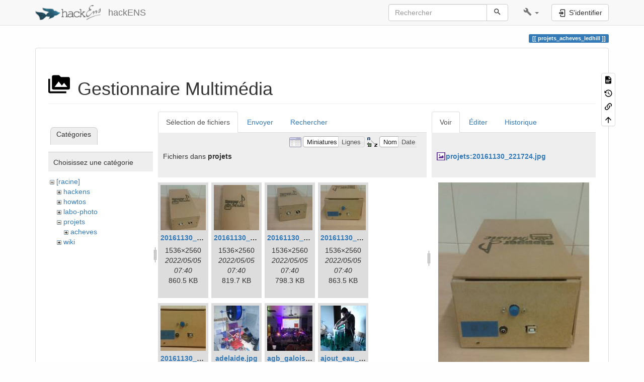

--- FILE ---
content_type: text/html; charset=utf-8
request_url: https://hackens.org/projets/acheves/ledhill?image=projets%3A20161130_221724.jpg&ns=projets&tab_details=view&do=media&tab_files=files
body_size: 8960
content:
<!DOCTYPE html>
<html xmlns="http://www.w3.org/1999/xhtml" lang="fr" dir="ltr" class="no-js">
<head>
    <meta charset="UTF-8" />
    <title>projets_acheves_ledhill [hackENS]</title>
    <script>(function(H){H.className=H.className.replace(/\bno-js\b/,'js')})(document.documentElement)</script>
    <meta name="viewport" content="width=device-width,initial-scale=1" />
    <link rel="shortcut icon" href="/_media/wiki:favicon.ico" />
<link rel="apple-touch-icon" href="/lib/tpl/bootstrap3/images/apple-touch-icon.png" />
<meta name="generator" content="DokuWiki"/>
<meta name="robots" content="noindex,nofollow"/>
<link rel="search" type="application/opensearchdescription+xml" href="/lib/exe/opensearch.php" title="hackENS"/>
<link rel="start" href="/"/>
<link rel="contents" href="/projets_acheves_ledhill?do=index" title="Plan du site"/>
<link rel="manifest" href="/lib/exe/manifest.php" crossorigin="use-credentials"/>
<link rel="alternate" type="application/rss+xml" title="Derniers changements" href="/feed.php"/>
<link rel="alternate" type="application/rss+xml" title="Catégorie courante" href="/feed.php?mode=list&amp;ns="/>
<link rel="alternate" type="text/html" title="HTML brut" href="/_export/xhtml/projets_acheves_ledhill"/>
<link rel="alternate" type="text/plain" title="Wiki balise" href="/_export/raw/projets_acheves_ledhill"/>
<link rel="stylesheet" href="/lib/exe/css.php?t=bootstrap3&amp;tseed=bc795893ae00d4bf73672ef29ae415ba"/>
<script >var NS='';var JSINFO = {"bootstrap3":{"mode":"media","toc":[],"config":{"collapsibleSections":0,"fixedTopNavbar":1,"showSemanticPopup":0,"sidebarOnNavbar":0,"tagsOnTop":1,"tocAffix":1,"tocCollapseOnScroll":1,"tocCollapsed":0,"tocLayout":"default","useAnchorJS":1,"useAlternativeToolbarIcons":1,"disableSearchSuggest":0}},"id":"projets_acheves_ledhill","namespace":"","ACT":"media","useHeadingNavigation":0,"useHeadingContent":0};(function(H){H.className=H.className.replace(/\bno-js\b/,'js')})(document.documentElement);</script>
<script src="/lib/exe/jquery.php?tseed=8faf3dc90234d51a499f4f428a0eae43" defer="defer"></script>
<script src="/lib/exe/js.php?t=bootstrap3&amp;tseed=bc795893ae00d4bf73672ef29ae415ba" defer="defer"></script>
<style type="text/css">@media screen { body { margin-top: 65px; }  #dw__toc.affix { top: 55px; position: fixed !important; }  #dw__toc .nav .nav .nav { display: none; } }</style>
    <!--[if lt IE 9]>
    <script type="text/javascript" src="https://oss.maxcdn.com/html5shiv/3.7.2/html5shiv.min.js"></script>
    <script type="text/javascript" src="https://oss.maxcdn.com/respond/1.4.2/respond.min.js"></script>
    <![endif]-->
</head>
<body class="default dokuwiki mode_media tpl_bootstrap3  notFound dw-page-on-panel" data-page-id="projets_acheves_ledhill"><div class="dokuwiki">
    <header id="dokuwiki__header" class="dw-container dokuwiki container">
    <!-- navbar -->
<nav id="dw__navbar" class="navbar navbar-fixed-top navbar-default" role="navigation">

    <div class="dw-container container">

        <div class="navbar-header">

            <button class="navbar-toggle" type="button" data-toggle="collapse" data-target=".navbar-collapse">
                <span class="icon-bar"></span>
                <span class="icon-bar"></span>
                <span class="icon-bar"></span>
            </button>

            <a class="navbar-brand d-flex align-items-center" href="/accueil" accesskey="h" title="hackENS"><img id="dw__logo" class="pull-left h-100 mr-4" alt="hackENS" src="/_media/wiki:logo.png" /><div class="pull-right"><div id="dw__title">hackENS</div></div></a>
        </div>

        <div class="collapse navbar-collapse">

            
            
            <div class="navbar-right" id="dw__navbar_items">

                <!-- navbar-searchform -->
<form action="/projets_acheves_ledhill" accept-charset="utf-8" class="navbar-form navbar-left search" id="dw__search" method="get" role="search">
    <div class="input-group">
        <input id="qsearch" autocomplete="off" type="search" placeholder="Rechercher" value="" accesskey="f" name="q" class="form-control" title="[F]" />
        <div class="input-group-btn">
            <button  class="btn btn-default" type="submit" title="Rechercher">
                <span class="iconify"  data-icon="mdi:magnify"></span>            </button>
        </div>

    </div>
    <input type="hidden" name="do" value="search" />
</form>
<!-- /navbar-searchform -->
<!-- tools-menu -->
<ul class="nav navbar-nav dw-action-icon" id="dw__tools">

    
    <li class="dropdown">

        <a href="" class="dropdown-toggle" data-target="#" data-toggle="dropdown" title="" role="button" aria-haspopup="true" aria-expanded="false">
            <span class="iconify"  data-icon="mdi:wrench"></span> <span class="hidden-lg hidden-md hidden-sm">Outils</span> <span class="caret"></span>
        </a>

        <ul class="dropdown-menu tools" role="menu">
            
            <li class="dropdown-header">
                <span class="iconify"  data-icon="mdi:account"></span> Outils pour utilisateurs            </li>

            <li class="action"><a href="/projets_acheves_ledhill?do=login&amp;sectok=" title="S&#039;identifier" rel="nofollow" class="menuitem login"><svg xmlns="http://www.w3.org/2000/svg" width="24" height="24" viewBox="0 0 24 24"><path d="M10 17.25V14H3v-4h7V6.75L15.25 12 10 17.25M8 2h9a2 2 0 0 1 2 2v16a2 2 0 0 1-2 2H8a2 2 0 0 1-2-2v-4h2v4h9V4H8v4H6V4a2 2 0 0 1 2-2z"/></svg><span>S&#039;identifier</span></a></li>
                        <li class="divider" role="separator"></li>
            
        
            <li class="dropdown-header">
                <span class="iconify"  data-icon="mdi:toolbox"></span> Outils du site            </li>

            <li class="action"><a href="/projets_acheves_ledhill?do=recent" title="Derniers changements [r]" rel="nofollow" accesskey="r" class="menuitem recent"><svg xmlns="http://www.w3.org/2000/svg" width="24" height="24" viewBox="0 0 24 24"><path d="M15 13h1.5v2.82l2.44 1.41-.75 1.3L15 16.69V13m4-5H5v11h4.67c-.43-.91-.67-1.93-.67-3a7 7 0 0 1 7-7c1.07 0 2.09.24 3 .67V8M5 21a2 2 0 0 1-2-2V5c0-1.11.89-2 2-2h1V1h2v2h8V1h2v2h1a2 2 0 0 1 2 2v6.1c1.24 1.26 2 2.99 2 4.9a7 7 0 0 1-7 7c-1.91 0-3.64-.76-4.9-2H5m11-9.85A4.85 4.85 0 0 0 11.15 16c0 2.68 2.17 4.85 4.85 4.85A4.85 4.85 0 0 0 20.85 16c0-2.68-2.17-4.85-4.85-4.85z"/></svg><span>Derniers changements</span></a></li><li class="action active"><a href="/projets_acheves_ledhill?do=media&amp;ns=0" title="Gestionnaire Multimédia" rel="nofollow" class="menuitem media"><svg xmlns="http://www.w3.org/2000/svg" width="24" height="24" viewBox="0 0 24 24"><path d="M7 15l4.5-6 3.5 4.5 2.5-3L21 15m1-11h-8l-2-2H6a2 2 0 0 0-2 2v12a2 2 0 0 0 2 2h16a2 2 0 0 0 2-2V6a2 2 0 0 0-2-2M2 6H0v14a2 2 0 0 0 2 2h18v-2H2V6z"/></svg><span>Gestionnaire Multimédia</span></a></li><li class="action"><a href="/projets_acheves_ledhill?do=index" title="Plan du site [x]" rel="nofollow" accesskey="x" class="menuitem index"><svg xmlns="http://www.w3.org/2000/svg" width="24" height="24" viewBox="0 0 24 24"><path d="M3 3h6v4H3V3m12 7h6v4h-6v-4m0 7h6v4h-6v-4m-2-4H7v5h6v2H5V9h2v2h6v2z"/></svg><span>Plan du site</span></a></li>
                        <li class="divider" role="separator"></li>
            
        
            <li class="dropdown-header">
                <span class="iconify"  data-icon="mdi:file-document-outline"></span> Outils de la page            </li>

            <li class="action"><a href="/projets_acheves_ledhill?do=" title="Afficher la page [v]" rel="nofollow" accesskey="v" class="menuitem show"><svg xmlns="http://www.w3.org/2000/svg" width="24" height="24" viewBox="0 0 24 24"><path d="M13 9h5.5L13 3.5V9M6 2h8l6 6v12a2 2 0 0 1-2 2H6a2 2 0 0 1-2-2V4c0-1.11.89-2 2-2m9 16v-2H6v2h9m3-4v-2H6v2h12z"/></svg><span>Afficher la page</span></a></li><li class="action"><a href="/projets_acheves_ledhill?do=revisions" title="Anciennes révisions [o]" rel="nofollow" accesskey="o" class="menuitem revs"><svg xmlns="http://www.w3.org/2000/svg" width="24" height="24" viewBox="0 0 24 24"><path d="M11 7v5.11l4.71 2.79.79-1.28-4-2.37V7m0-5C8.97 2 5.91 3.92 4.27 6.77L2 4.5V11h6.5L5.75 8.25C6.96 5.73 9.5 4 12.5 4a7.5 7.5 0 0 1 7.5 7.5 7.5 7.5 0 0 1-7.5 7.5c-3.27 0-6.03-2.09-7.06-5h-2.1c1.1 4.03 4.77 7 9.16 7 5.24 0 9.5-4.25 9.5-9.5A9.5 9.5 0 0 0 12.5 2z"/></svg><span>Anciennes révisions</span></a></li><li class="action"><a href="/projets_acheves_ledhill?do=backlink" title="Liens de retour" rel="nofollow" class="menuitem backlink"><svg xmlns="http://www.w3.org/2000/svg" width="24" height="24" viewBox="0 0 24 24"><path d="M10.59 13.41c.41.39.41 1.03 0 1.42-.39.39-1.03.39-1.42 0a5.003 5.003 0 0 1 0-7.07l3.54-3.54a5.003 5.003 0 0 1 7.07 0 5.003 5.003 0 0 1 0 7.07l-1.49 1.49c.01-.82-.12-1.64-.4-2.42l.47-.48a2.982 2.982 0 0 0 0-4.24 2.982 2.982 0 0 0-4.24 0l-3.53 3.53a2.982 2.982 0 0 0 0 4.24m2.82-4.24c.39-.39 1.03-.39 1.42 0a5.003 5.003 0 0 1 0 7.07l-3.54 3.54a5.003 5.003 0 0 1-7.07 0 5.003 5.003 0 0 1 0-7.07l1.49-1.49c-.01.82.12 1.64.4 2.43l-.47.47a2.982 2.982 0 0 0 0 4.24 2.982 2.982 0 0 0 4.24 0l3.53-3.53a2.982 2.982 0 0 0 0-4.24.973.973 0 0 1 0-1.42z"/></svg><span>Liens de retour</span></a></li><li class="action"><a href="#dokuwiki__top" title="Haut de page [t]" rel="nofollow" accesskey="t" class="menuitem top"><svg xmlns="http://www.w3.org/2000/svg" width="24" height="24" viewBox="0 0 24 24"><path d="M13 20h-2V8l-5.5 5.5-1.42-1.42L12 4.16l7.92 7.92-1.42 1.42L13 8v12z"/></svg><span>Haut de page</span></a></li>
            
                </ul>
    </li>

    
</ul>
<!-- /tools-menu -->

                <ul class="nav navbar-nav">

                    
                                        <li>
                        <span class="dw__actions dw-action-icon">
                        <a href="/projets_acheves_ledhill?do=login&amp;sectok=" title="S&#039;identifier" rel="nofollow" class="menuitem login btn btn-default navbar-btn"><svg xmlns="http://www.w3.org/2000/svg" width="24" height="24" viewBox="0 0 24 24"><path d="M10 17.25V14H3v-4h7V6.75L15.25 12 10 17.25M8 2h9a2 2 0 0 1 2 2v16a2 2 0 0 1-2 2H8a2 2 0 0 1-2-2v-4h2v4h9V4H8v4H6V4a2 2 0 0 1 2-2z"/></svg><span class=""> S&#039;identifier</span></a>                        </span>
                    </li>
                    
                </ul>

                
                
            </div>

        </div>
    </div>
</nav>
<!-- navbar -->
    </header>

    <a name="dokuwiki__top" id="dokuwiki__top"></a>

    <main role="main" class="dw-container pb-5 dokuwiki container">

        <div id="dokuwiki__pageheader">

            
            
            <p class="text-right">
                <span class="pageId ml-1 label label-primary">projets_acheves_ledhill</span>            </p>

            <div id="dw__msgarea" class="small">
                            </div>

        </div>

        <div class="row">

            
            <article id="dokuwiki__content" class="col-sm-12 col-md-12 " itemscope itemtype="http://schema.org/Article" itemref="dw__license">

                
<!-- page-tools -->
<nav id="dw__pagetools" class="hidden-print">
    <div class="tools panel panel-default">
        <ul class="nav nav-stacked nav-pills text-muted">
            <li class="action"><a href="/projets_acheves_ledhill?do=" title="Afficher la page [v]" rel="nofollow" accesskey="v" class="menuitem show"><svg xmlns="http://www.w3.org/2000/svg" width="24" height="24" viewBox="0 0 24 24"><path d="M13 9h5.5L13 3.5V9M6 2h8l6 6v12a2 2 0 0 1-2 2H6a2 2 0 0 1-2-2V4c0-1.11.89-2 2-2m9 16v-2H6v2h9m3-4v-2H6v2h12z"/></svg><span>Afficher la page</span></a></li><li class="action"><a href="/projets_acheves_ledhill?do=revisions" title="Anciennes révisions [o]" rel="nofollow" accesskey="o" class="menuitem revs"><svg xmlns="http://www.w3.org/2000/svg" width="24" height="24" viewBox="0 0 24 24"><path d="M11 7v5.11l4.71 2.79.79-1.28-4-2.37V7m0-5C8.97 2 5.91 3.92 4.27 6.77L2 4.5V11h6.5L5.75 8.25C6.96 5.73 9.5 4 12.5 4a7.5 7.5 0 0 1 7.5 7.5 7.5 7.5 0 0 1-7.5 7.5c-3.27 0-6.03-2.09-7.06-5h-2.1c1.1 4.03 4.77 7 9.16 7 5.24 0 9.5-4.25 9.5-9.5A9.5 9.5 0 0 0 12.5 2z"/></svg><span>Anciennes révisions</span></a></li><li class="action"><a href="/projets_acheves_ledhill?do=backlink" title="Liens de retour" rel="nofollow" class="menuitem backlink"><svg xmlns="http://www.w3.org/2000/svg" width="24" height="24" viewBox="0 0 24 24"><path d="M10.59 13.41c.41.39.41 1.03 0 1.42-.39.39-1.03.39-1.42 0a5.003 5.003 0 0 1 0-7.07l3.54-3.54a5.003 5.003 0 0 1 7.07 0 5.003 5.003 0 0 1 0 7.07l-1.49 1.49c.01-.82-.12-1.64-.4-2.42l.47-.48a2.982 2.982 0 0 0 0-4.24 2.982 2.982 0 0 0-4.24 0l-3.53 3.53a2.982 2.982 0 0 0 0 4.24m2.82-4.24c.39-.39 1.03-.39 1.42 0a5.003 5.003 0 0 1 0 7.07l-3.54 3.54a5.003 5.003 0 0 1-7.07 0 5.003 5.003 0 0 1 0-7.07l1.49-1.49c-.01.82.12 1.64.4 2.43l-.47.47a2.982 2.982 0 0 0 0 4.24 2.982 2.982 0 0 0 4.24 0l3.53-3.53a2.982 2.982 0 0 0 0-4.24.973.973 0 0 1 0-1.42z"/></svg><span>Liens de retour</span></a></li><li class="action"><a href="#dokuwiki__top" title="Haut de page [t]" rel="nofollow" accesskey="t" class="menuitem top"><svg xmlns="http://www.w3.org/2000/svg" width="24" height="24" viewBox="0 0 24 24"><path d="M13 20h-2V8l-5.5 5.5-1.42-1.42L12 4.16l7.92 7.92-1.42 1.42L13 8v12z"/></svg><span>Haut de page</span></a></li>        </ul>
    </div>
</nav>
<!-- /page-tools -->

                <div class="panel panel-default px-3 py-2" itemprop="articleBody">
                    <div class="page panel-body">

                        
<div class="dw-content-page "><!-- content --><div class="dw-content"><div id="mediamanager__page">
<h1 class="page-header pb-3 mb-4 mt-5"><svg viewBox="0 0 24 24" xmlns="http://www.w3.org/2000/svg" width="1em" height="1em" role="presentation" class="iconify mr-2"><path d="M7 15l4.5-6 3.5 4.5 2.5-3L21 15m1-11h-8l-2-2H6a2 2 0 0 0-2 2v12a2 2 0 0 0 2 2h16a2 2 0 0 0 2-2V6a2 2 0 0 0-2-2M2 6H0v14a2 2 0 0 0 2 2h18v-2H2V6z"/></svg> Gestionnaire Multimédia</h1>
<div class="panel namespaces">
<h2 class="page-header pb-3 mb-4 mt-5">Catégories</h2>
<div class="panelHeader">Choisissez une catégorie</div>
<div class="panelContent" id="media__tree">

<ul class="idx fix-media-list-overlap">
<li class="media level0 open"><img src="/lib/images/minus.gif" alt="−" /><div class="li"><a href="/projets_acheves_ledhill?ns=&amp;tab_files=files&amp;do=media&amp;tab_details=view&amp;image=projets%3A20161130_221724.jpg" class="idx_dir">[racine]</a></div>
<ul class="idx fix-media-list-overlap">
<li class="media level1 closed"><img src="/lib/images/plus.gif" alt="+" /><div class="li"><a href="/projets_acheves_ledhill?ns=hackens&amp;tab_files=files&amp;do=media&amp;tab_details=view&amp;image=projets%3A20161130_221724.jpg" class="idx_dir">hackens</a></div></li>
<li class="media level1 closed"><img src="/lib/images/plus.gif" alt="+" /><div class="li"><a href="/projets_acheves_ledhill?ns=howtos&amp;tab_files=files&amp;do=media&amp;tab_details=view&amp;image=projets%3A20161130_221724.jpg" class="idx_dir">howtos</a></div></li>
<li class="media level1 closed"><img src="/lib/images/plus.gif" alt="+" /><div class="li"><a href="/projets_acheves_ledhill?ns=labo-photo&amp;tab_files=files&amp;do=media&amp;tab_details=view&amp;image=projets%3A20161130_221724.jpg" class="idx_dir">labo-photo</a></div></li>
<li class="media level1 open"><img src="/lib/images/minus.gif" alt="−" /><div class="li"><a href="/projets_acheves_ledhill?ns=projets&amp;tab_files=files&amp;do=media&amp;tab_details=view&amp;image=projets%3A20161130_221724.jpg" class="idx_dir">projets</a></div>
<ul class="idx fix-media-list-overlap">
<li class="media level2 closed"><img src="/lib/images/plus.gif" alt="+" /><div class="li"><a href="/projets_acheves_ledhill?ns=projets%3Aacheves&amp;tab_files=files&amp;do=media&amp;tab_details=view&amp;image=projets%3A20161130_221724.jpg" class="idx_dir">acheves</a></div></li>
</ul>
</li>
<li class="media level1 closed"><img src="/lib/images/plus.gif" alt="+" /><div class="li"><a href="/projets_acheves_ledhill?ns=wiki&amp;tab_files=files&amp;do=media&amp;tab_details=view&amp;image=projets%3A20161130_221724.jpg" class="idx_dir">wiki</a></div></li>
</ul></li>
</ul>
</div>
</div>
<div class="panel filelist">
<h2 class="a11y sr-only page-header pb-3 mb-4 mt-5">Sélection de fichiers</h2>
<ul class="nav nav-tabs">
<li class="active"><a href="#">Sélection de fichiers</a></li>
<li><a href="/projets_acheves_ledhill?tab_files=upload&amp;do=media&amp;tab_details=view&amp;image=projets%3A20161130_221724.jpg&amp;ns=projets">Envoyer</a></li>
<li><a href="/projets_acheves_ledhill?tab_files=search&amp;do=media&amp;tab_details=view&amp;image=projets%3A20161130_221724.jpg&amp;ns=projets">Rechercher</a></li>
</ul>
<div class="panelHeader">
<h3 class="page-header pb-3 mb-4 mt-5">Fichiers dans <strong>projets</strong></h3>
<form method="get" action="/projets_acheves_ledhill" class="options doku_form form-inline" accept-charset="utf-8"><input type="hidden" name="sectok" value="" /><input type="hidden" name="do" value="media" /><input type="hidden" name="tab_files" value="files" /><input type="hidden" name="tab_details" value="view" /><input type="hidden" name="image" value="projets:20161130_221724.jpg" /><input type="hidden" name="ns" value="projets" /><div class="no"><ul class="fix-media-list-overlap">
<li class="listType"><label for="listType__thumbs" class="thumbs control-label">
<input name="list_dwmedia" type="radio" value="thumbs" id="listType__thumbs" class="thumbs radio-inline"  checked="checked" />
<span>Miniatures</span>
</label><label for="listType__rows" class="rows control-label">
<input name="list_dwmedia" type="radio" value="rows" id="listType__rows" class="rows radio-inline" />
<span>Lignes</span>
</label></li>
<li class="sortBy"><label for="sortBy__name" class="name control-label">
<input name="sort_dwmedia" type="radio" value="name" id="sortBy__name" class="name radio-inline"  checked="checked" />
<span>Nom</span>
</label><label for="sortBy__date" class="date control-label">
<input name="sort_dwmedia" type="radio" value="date" id="sortBy__date" class="date radio-inline" />
<span>Date</span>
</label></li>
<li><button value="1" type="submit" class="btn btn-default">Appliquer</button></li>
</ul>
</div></form></div>
<div class="panelContent">
<ul class="thumbs fix-media-list-overlap"><li><dl title="20161130_221658.jpg"><dt><a id="l_:projets:20161130_221658.jpg" class="image thumb" href="/projets_acheves_ledhill?image=projets%3A20161130_221658.jpg&amp;ns=projets&amp;tab_details=view&amp;do=media&amp;tab_files=files"><img src="/_media/projets:20161130_221658.jpg?w=90&amp;h=90&amp;tok=ef890e" alt="20161130_221658.jpg" loading="lazy" width="90" height="90" /></a></dt><dd class="name"><a href="/projets_acheves_ledhill?image=projets%3A20161130_221658.jpg&amp;ns=projets&amp;tab_details=view&amp;do=media&amp;tab_files=files" id="h_:projets:20161130_221658.jpg">20161130_221658.jpg</a></dd><dd class="size">1536&#215;2560</dd><dd class="date">2022/05/05 07:40</dd><dd class="filesize">860.5 KB</dd></dl></li><li><dl title="20161130_221705.jpg"><dt><a id="l_:projets:20161130_221705.jpg" class="image thumb" href="/projets_acheves_ledhill?image=projets%3A20161130_221705.jpg&amp;ns=projets&amp;tab_details=view&amp;do=media&amp;tab_files=files"><img src="/_media/projets:20161130_221705.jpg?w=90&amp;h=90&amp;tok=32a1f3" alt="20161130_221705.jpg" loading="lazy" width="90" height="90" /></a></dt><dd class="name"><a href="/projets_acheves_ledhill?image=projets%3A20161130_221705.jpg&amp;ns=projets&amp;tab_details=view&amp;do=media&amp;tab_files=files" id="h_:projets:20161130_221705.jpg">20161130_221705.jpg</a></dd><dd class="size">1536&#215;2560</dd><dd class="date">2022/05/05 07:40</dd><dd class="filesize">819.7 KB</dd></dl></li><li><dl title="20161130_221710.jpg"><dt><a id="l_:projets:20161130_221710.jpg" class="image thumb" href="/projets_acheves_ledhill?image=projets%3A20161130_221710.jpg&amp;ns=projets&amp;tab_details=view&amp;do=media&amp;tab_files=files"><img src="/_media/projets:20161130_221710.jpg?w=90&amp;h=90&amp;tok=3e00f0" alt="20161130_221710.jpg" loading="lazy" width="90" height="90" /></a></dt><dd class="name"><a href="/projets_acheves_ledhill?image=projets%3A20161130_221710.jpg&amp;ns=projets&amp;tab_details=view&amp;do=media&amp;tab_files=files" id="h_:projets:20161130_221710.jpg">20161130_221710.jpg</a></dd><dd class="size">1536&#215;2560</dd><dd class="date">2022/05/05 07:40</dd><dd class="filesize">798.3 KB</dd></dl></li><li><dl title="20161130_221724.jpg"><dt><a id="l_:projets:20161130_221724.jpg" class="image thumb" href="/projets_acheves_ledhill?image=projets%3A20161130_221724.jpg&amp;ns=projets&amp;tab_details=view&amp;do=media&amp;tab_files=files"><img src="/_media/projets:20161130_221724.jpg?w=90&amp;h=90&amp;tok=e9d331" alt="20161130_221724.jpg" loading="lazy" width="90" height="90" /></a></dt><dd class="name"><a href="/projets_acheves_ledhill?image=projets%3A20161130_221724.jpg&amp;ns=projets&amp;tab_details=view&amp;do=media&amp;tab_files=files" id="h_:projets:20161130_221724.jpg">20161130_221724.jpg</a></dd><dd class="size">1536&#215;2560</dd><dd class="date">2022/05/05 07:40</dd><dd class="filesize">863.5 KB</dd></dl></li><li><dl title="20161130_221732.jpg"><dt><a id="l_:projets:20161130_221732.jpg" class="image thumb" href="/projets_acheves_ledhill?image=projets%3A20161130_221732.jpg&amp;ns=projets&amp;tab_details=view&amp;do=media&amp;tab_files=files"><img src="/_media/projets:20161130_221732.jpg?w=90&amp;h=90&amp;tok=987c60" alt="20161130_221732.jpg" loading="lazy" width="90" height="90" /></a></dt><dd class="name"><a href="/projets_acheves_ledhill?image=projets%3A20161130_221732.jpg&amp;ns=projets&amp;tab_details=view&amp;do=media&amp;tab_files=files" id="h_:projets:20161130_221732.jpg">20161130_221732.jpg</a></dd><dd class="size">2560&#215;1536</dd><dd class="date">2022/05/05 07:40</dd><dd class="filesize">983.7 KB</dd></dl></li><li><dl title="adelaide.jpg"><dt><a id="l_:projets:adelaide.jpg" class="image thumb" href="/projets_acheves_ledhill?image=projets%3Aadelaide.jpg&amp;ns=projets&amp;tab_details=view&amp;do=media&amp;tab_files=files"><img src="/_media/projets:adelaide.jpg?w=90&amp;h=90&amp;tok=d67b43" alt="adelaide.jpg" loading="lazy" width="90" height="90" /></a></dt><dd class="name"><a href="/projets_acheves_ledhill?image=projets%3Aadelaide.jpg&amp;ns=projets&amp;tab_details=view&amp;do=media&amp;tab_files=files" id="h_:projets:adelaide.jpg">adelaide.jpg</a></dd><dd class="size">2448&#215;3264</dd><dd class="date">2022/05/05 07:40</dd><dd class="filesize">1.9 MB</dd></dl></li><li><dl title="agb_galois.jpeg"><dt><a id="l_:projets:agb_galois.jpeg" class="image thumb" href="/projets_acheves_ledhill?image=projets%3Aagb_galois.jpeg&amp;ns=projets&amp;tab_details=view&amp;do=media&amp;tab_files=files"><img src="/_media/projets:agb_galois.jpeg?w=90&amp;h=90&amp;tok=9e69aa" alt="agb_galois.jpeg" loading="lazy" width="90" height="90" /></a></dt><dd class="name"><a href="/projets_acheves_ledhill?image=projets%3Aagb_galois.jpeg&amp;ns=projets&amp;tab_details=view&amp;do=media&amp;tab_files=files" id="h_:projets:agb_galois.jpeg">agb_galois.jpeg</a></dd><dd class="size">3840&#215;2160</dd><dd class="date">2025/09/20 13:55</dd><dd class="filesize">1.7 MB</dd></dl></li><li><dl title="ajout_eau_gazeuse.jpg"><dt><a id="l_:projets:ajout_eau_gazeuse.jpg" class="image thumb" href="/projets_acheves_ledhill?image=projets%3Aajout_eau_gazeuse.jpg&amp;ns=projets&amp;tab_details=view&amp;do=media&amp;tab_files=files"><img src="/_media/projets:ajout_eau_gazeuse.jpg?w=90&amp;h=90&amp;tok=1fc5a2" alt="ajout_eau_gazeuse.jpg" loading="lazy" width="90" height="90" /></a></dt><dd class="name"><a href="/projets_acheves_ledhill?image=projets%3Aajout_eau_gazeuse.jpg&amp;ns=projets&amp;tab_details=view&amp;do=media&amp;tab_files=files" id="h_:projets:ajout_eau_gazeuse.jpg">ajout_eau_gazeuse.jpg</a></dd><dd class="size">903&#215;677</dd><dd class="date">2022/05/05 07:40</dd><dd class="filesize">79.7 KB</dd></dl></li><li><dl title="alimfinie.png"><dt><a id="l_:projets:alimfinie.png" class="image thumb" href="/projets_acheves_ledhill?image=projets%3Aalimfinie.png&amp;ns=projets&amp;tab_details=view&amp;do=media&amp;tab_files=files"><img src="/_media/projets:alimfinie.png?w=90&amp;h=90&amp;tok=0e5f10" alt="alimfinie.png" loading="lazy" width="90" height="90" /></a></dt><dd class="name"><a href="/projets_acheves_ledhill?image=projets%3Aalimfinie.png&amp;ns=projets&amp;tab_details=view&amp;do=media&amp;tab_files=files" id="h_:projets:alimfinie.png">alimfinie.png</a></dd><dd class="size">425&#215;385</dd><dd class="date">2022/05/05 07:40</dd><dd class="filesize">221 KB</dd></dl></li><li><dl title="atmega_pinout.png"><dt><a id="l_:projets:atmega_pinout.png" class="image thumb" href="/projets_acheves_ledhill?image=projets%3Aatmega_pinout.png&amp;ns=projets&amp;tab_details=view&amp;do=media&amp;tab_files=files"><img src="/_media/projets:atmega_pinout.png?w=90&amp;h=90&amp;tok=fe68d8" alt="atmega_pinout.png" loading="lazy" width="90" height="90" /></a></dt><dd class="name"><a href="/projets_acheves_ledhill?image=projets%3Aatmega_pinout.png&amp;ns=projets&amp;tab_details=view&amp;do=media&amp;tab_files=files" id="h_:projets:atmega_pinout.png">atmega_pinout.png</a></dd><dd class="size">805&#215;508</dd><dd class="date">2022/05/05 07:40</dd><dd class="filesize">71.1 KB</dd></dl></li><li><dl title="baterie.jpg"><dt><a id="l_:projets:baterie.jpg" class="image thumb" href="/projets_acheves_ledhill?image=projets%3Abaterie.jpg&amp;ns=projets&amp;tab_details=view&amp;do=media&amp;tab_files=files"><img src="/_media/projets:baterie.jpg?w=90&amp;h=90&amp;tok=deb006" alt="baterie.jpg" loading="lazy" width="90" height="90" /></a></dt><dd class="name"><a href="/projets_acheves_ledhill?image=projets%3Abaterie.jpg&amp;ns=projets&amp;tab_details=view&amp;do=media&amp;tab_files=files" id="h_:projets:baterie.jpg">baterie.jpg</a></dd><dd class="size">2592&#215;1944</dd><dd class="date">2022/05/05 07:40</dd><dd class="filesize">748.4 KB</dd></dl></li><li><dl title="bidon.jpg"><dt><a id="l_:projets:bidon.jpg" class="image thumb" href="/projets_acheves_ledhill?image=projets%3Abidon.jpg&amp;ns=projets&amp;tab_details=view&amp;do=media&amp;tab_files=files"><img src="/_media/projets:bidon.jpg?w=90&amp;h=90&amp;tok=3b5289" alt="bidon.jpg" loading="lazy" width="90" height="90" /></a></dt><dd class="name"><a href="/projets_acheves_ledhill?image=projets%3Abidon.jpg&amp;ns=projets&amp;tab_details=view&amp;do=media&amp;tab_files=files" id="h_:projets:bidon.jpg">bidon.jpg</a></dd><dd class="size">567&#215;425</dd><dd class="date">2022/05/05 07:40</dd><dd class="filesize">61 KB</dd></dl></li><li><dl title="binouzes.jpg"><dt><a id="l_:projets:binouzes.jpg" class="image thumb" href="/projets_acheves_ledhill?image=projets%3Abinouzes.jpg&amp;ns=projets&amp;tab_details=view&amp;do=media&amp;tab_files=files"><img src="/_media/projets:binouzes.jpg?w=90&amp;h=90&amp;tok=bacba5" alt="binouzes.jpg" loading="lazy" width="90" height="90" /></a></dt><dd class="name"><a href="/projets_acheves_ledhill?image=projets%3Abinouzes.jpg&amp;ns=projets&amp;tab_details=view&amp;do=media&amp;tab_files=files" id="h_:projets:binouzes.jpg">binouzes.jpg</a></dd><dd class="size">567&#215;425</dd><dd class="date">2022/05/05 07:40</dd><dd class="filesize">124.7 KB</dd></dl></li><li><dl title="blackpiboard.png"><dt><a id="l_:projets:blackpiboard.png" class="image thumb" href="/projets_acheves_ledhill?image=projets%3Ablackpiboard.png&amp;ns=projets&amp;tab_details=view&amp;do=media&amp;tab_files=files"><img src="/_media/projets:blackpiboard.png?w=90&amp;h=90&amp;tok=87470f" alt="blackpiboard.png" loading="lazy" width="90" height="90" /></a></dt><dd class="name"><a href="/projets_acheves_ledhill?image=projets%3Ablackpiboard.png&amp;ns=projets&amp;tab_details=view&amp;do=media&amp;tab_files=files" id="h_:projets:blackpiboard.png">blackpiboard.png</a></dd><dd class="size">2013&#215;924</dd><dd class="date">2022/05/05 07:40</dd><dd class="filesize">389.5 KB</dd></dl></li><li><dl title="boite_oct24.jpg"><dt><a id="l_:projets:boite_oct24.jpg" class="image thumb" href="/projets_acheves_ledhill?image=projets%3Aboite_oct24.jpg&amp;ns=projets&amp;tab_details=view&amp;do=media&amp;tab_files=files"><img src="/_media/projets:boite_oct24.jpg?w=90&amp;h=90&amp;tok=934226" alt="boite_oct24.jpg" loading="lazy" width="90" height="90" /></a></dt><dd class="name"><a href="/projets_acheves_ledhill?image=projets%3Aboite_oct24.jpg&amp;ns=projets&amp;tab_details=view&amp;do=media&amp;tab_files=files" id="h_:projets:boite_oct24.jpg">boite_oct24.jpg</a></dd><dd class="size">4160&#215;3120</dd><dd class="date">2025/09/20 13:55</dd><dd class="filesize">3.5 MB</dd></dl></li><li><dl title="boite_ouverte_oct24.jpg"><dt><a id="l_:projets:boite_ouverte_oct24.jpg" class="image thumb" href="/projets_acheves_ledhill?image=projets%3Aboite_ouverte_oct24.jpg&amp;ns=projets&amp;tab_details=view&amp;do=media&amp;tab_files=files"><img src="/_media/projets:boite_ouverte_oct24.jpg?w=90&amp;h=90&amp;tok=2624d9" alt="boite_ouverte_oct24.jpg" loading="lazy" width="90" height="90" /></a></dt><dd class="name"><a href="/projets_acheves_ledhill?image=projets%3Aboite_ouverte_oct24.jpg&amp;ns=projets&amp;tab_details=view&amp;do=media&amp;tab_files=files" id="h_:projets:boite_ouverte_oct24.jpg">boite_ouverte_oct24.jpg</a></dd><dd class="size">4160&#215;3120</dd><dd class="date">2025/09/20 13:55</dd><dd class="filesize">3.3 MB</dd></dl></li><li><dl title="capture_d_ecran_2015-11-15_17-41-03.png"><dt><a id="l_:projets:capture_d_ecran_2015-11-15_17-41-03.png" class="image thumb" href="/projets_acheves_ledhill?image=projets%3Acapture_d_ecran_2015-11-15_17-41-03.png&amp;ns=projets&amp;tab_details=view&amp;do=media&amp;tab_files=files"><img src="/_media/projets:capture_d_ecran_2015-11-15_17-41-03.png?w=90&amp;h=90&amp;tok=cf9b86" alt="capture_d_ecran_2015-11-15_17-41-03.png" loading="lazy" width="90" height="90" /></a></dt><dd class="name"><a href="/projets_acheves_ledhill?image=projets%3Acapture_d_ecran_2015-11-15_17-41-03.png&amp;ns=projets&amp;tab_details=view&amp;do=media&amp;tab_files=files" id="h_:projets:capture_d_ecran_2015-11-15_17-41-03.png">capture_d_ecran_2015-11-15_17-41-03.png</a></dd><dd class="size">770&#215;631</dd><dd class="date">2022/05/05 07:40</dd><dd class="filesize">13.1 KB</dd></dl></li><li><dl title="cc-logo.jpg"><dt><a id="l_:projets:cc-logo.jpg" class="image thumb" href="/projets_acheves_ledhill?image=projets%3Acc-logo.jpg&amp;ns=projets&amp;tab_details=view&amp;do=media&amp;tab_files=files"><img src="/_media/projets:cc-logo.jpg?w=90&amp;h=90&amp;tok=279cb6" alt="cc-logo.jpg" loading="lazy" width="90" height="90" /></a></dt><dd class="name"><a href="/projets_acheves_ledhill?image=projets%3Acc-logo.jpg&amp;ns=projets&amp;tab_details=view&amp;do=media&amp;tab_files=files" id="h_:projets:cc-logo.jpg">cc-logo.jpg</a></dd><dd class="size">2558&#215;1362</dd><dd class="date">2022/05/05 07:40</dd><dd class="filesize">505.3 KB</dd></dl></li><li><dl title="citizenair.jpg"><dt><a id="l_:projets:citizenair.jpg" class="image thumb" href="/projets_acheves_ledhill?image=projets%3Acitizenair.jpg&amp;ns=projets&amp;tab_details=view&amp;do=media&amp;tab_files=files"><img src="/_media/projets:citizenair.jpg?w=90&amp;h=90&amp;tok=1631eb" alt="citizenair.jpg" loading="lazy" width="90" height="90" /></a></dt><dd class="name"><a href="/projets_acheves_ledhill?image=projets%3Acitizenair.jpg&amp;ns=projets&amp;tab_details=view&amp;do=media&amp;tab_files=files" id="h_:projets:citizenair.jpg">citizenair.jpg</a></dd><dd class="size">361&#215;640</dd><dd class="date">2022/05/05 07:40</dd><dd class="filesize">94.9 KB</dd></dl></li><li><dl title="citizenair2.jpg"><dt><a id="l_:projets:citizenair2.jpg" class="image thumb" href="/projets_acheves_ledhill?image=projets%3Acitizenair2.jpg&amp;ns=projets&amp;tab_details=view&amp;do=media&amp;tab_files=files"><img src="/_media/projets:citizenair2.jpg?w=90&amp;h=90&amp;tok=cc1c4f" alt="citizenair2.jpg" loading="lazy" width="90" height="90" /></a></dt><dd class="name"><a href="/projets_acheves_ledhill?image=projets%3Acitizenair2.jpg&amp;ns=projets&amp;tab_details=view&amp;do=media&amp;tab_files=files" id="h_:projets:citizenair2.jpg">citizenair2.jpg</a></dd><dd class="size">640&#215;361</dd><dd class="date">2022/05/05 07:40</dd><dd class="filesize">79.8 KB</dd></dl></li><li><dl title="citizenair3.jpg"><dt><a id="l_:projets:citizenair3.jpg" class="image thumb" href="/projets_acheves_ledhill?image=projets%3Acitizenair3.jpg&amp;ns=projets&amp;tab_details=view&amp;do=media&amp;tab_files=files"><img src="/_media/projets:citizenair3.jpg?w=90&amp;h=90&amp;tok=be513d" alt="citizenair3.jpg" loading="lazy" width="90" height="90" /></a></dt><dd class="name"><a href="/projets_acheves_ledhill?image=projets%3Acitizenair3.jpg&amp;ns=projets&amp;tab_details=view&amp;do=media&amp;tab_files=files" id="h_:projets:citizenair3.jpg">citizenair3.jpg</a></dd><dd class="size">640&#215;361</dd><dd class="date">2022/05/05 07:40</dd><dd class="filesize">86.3 KB</dd></dl></li><li><dl title="citizenboard.jpg"><dt><a id="l_:projets:citizenboard.jpg" class="image thumb" href="/projets_acheves_ledhill?image=projets%3Acitizenboard.jpg&amp;ns=projets&amp;tab_details=view&amp;do=media&amp;tab_files=files"><img src="/_media/projets:citizenboard.jpg?w=90&amp;h=90&amp;tok=ddf25b" alt="citizenboard.jpg" loading="lazy" width="90" height="90" /></a></dt><dd class="name"><a href="/projets_acheves_ledhill?image=projets%3Acitizenboard.jpg&amp;ns=projets&amp;tab_details=view&amp;do=media&amp;tab_files=files" id="h_:projets:citizenboard.jpg">citizenboard.jpg</a></dd><dd class="size">1341&#215;1287</dd><dd class="date">2022/05/05 07:40</dd><dd class="filesize">1.2 MB</dd></dl></li><li><dl title="citizenwatt.jpg"><dt><a id="l_:projets:citizenwatt.jpg" class="image thumb" href="/projets_acheves_ledhill?image=projets%3Acitizenwatt.jpg&amp;ns=projets&amp;tab_details=view&amp;do=media&amp;tab_files=files"><img src="/_media/projets:citizenwatt.jpg?w=90&amp;h=90&amp;tok=b68734" alt="citizenwatt.jpg" loading="lazy" width="90" height="90" /></a></dt><dd class="name"><a href="/projets_acheves_ledhill?image=projets%3Acitizenwatt.jpg&amp;ns=projets&amp;tab_details=view&amp;do=media&amp;tab_files=files" id="h_:projets:citizenwatt.jpg">citizenwatt.jpg</a></dd><dd class="size">926&#215;721</dd><dd class="date">2022/05/05 07:40</dd><dd class="filesize">162.7 KB</dd></dl></li><li><dl title="cobalt_cochack.jpg"><dt><a id="l_:projets:cobalt_cochack.jpg" class="image thumb" href="/projets_acheves_ledhill?image=projets%3Acobalt_cochack.jpg&amp;ns=projets&amp;tab_details=view&amp;do=media&amp;tab_files=files"><img src="/_media/projets:cobalt_cochack.jpg?w=90&amp;h=90&amp;tok=33d3c1" alt="cobalt_cochack.jpg" loading="lazy" width="90" height="90" /></a></dt><dd class="name"><a href="/projets_acheves_ledhill?image=projets%3Acobalt_cochack.jpg&amp;ns=projets&amp;tab_details=view&amp;do=media&amp;tab_files=files" id="h_:projets:cobalt_cochack.jpg">cobalt_cochack.jpg</a></dd><dd class="size">903&#215;677</dd><dd class="date">2022/05/05 07:40</dd><dd class="filesize">53.1 KB</dd></dl></li><li><dl title="cobalt_dark_cochack.jpg"><dt><a id="l_:projets:cobalt_dark_cochack.jpg" class="image thumb" href="/projets_acheves_ledhill?image=projets%3Acobalt_dark_cochack.jpg&amp;ns=projets&amp;tab_details=view&amp;do=media&amp;tab_files=files"><img src="/_media/projets:cobalt_dark_cochack.jpg?w=90&amp;h=90&amp;tok=3deafb" alt="cobalt_dark_cochack.jpg" loading="lazy" width="90" height="90" /></a></dt><dd class="name"><a href="/projets_acheves_ledhill?image=projets%3Acobalt_dark_cochack.jpg&amp;ns=projets&amp;tab_details=view&amp;do=media&amp;tab_files=files" id="h_:projets:cobalt_dark_cochack.jpg">cobalt_dark_cochack.jpg</a></dd><dd class="size">515&#215;687</dd><dd class="date">2022/05/05 07:40</dd><dd class="filesize">49.1 KB</dd></dl></li><li><dl title="composants.png"><dt><a id="l_:projets:composants.png" class="image thumb" href="/projets_acheves_ledhill?image=projets%3Acomposants.png&amp;ns=projets&amp;tab_details=view&amp;do=media&amp;tab_files=files"><img src="/_media/projets:composants.png?w=90&amp;h=90&amp;tok=800c82" alt="composants.png" loading="lazy" width="90" height="90" /></a></dt><dd class="name"><a href="/projets_acheves_ledhill?image=projets%3Acomposants.png&amp;ns=projets&amp;tab_details=view&amp;do=media&amp;tab_files=files" id="h_:projets:composants.png">composants.png</a></dd><dd class="size">425&#215;269</dd><dd class="date">2022/05/05 07:40</dd><dd class="filesize">191.4 KB</dd></dl></li><li><dl title="coupe2013.png"><dt><a id="l_:projets:coupe2013.png" class="image thumb" href="/projets_acheves_ledhill?image=projets%3Acoupe2013.png&amp;ns=projets&amp;tab_details=view&amp;do=media&amp;tab_files=files"><img src="/_media/projets:coupe2013.png?w=90&amp;h=90&amp;tok=a4abc0" alt="coupe2013.png" loading="lazy" width="90" height="90" /></a></dt><dd class="name"><a href="/projets_acheves_ledhill?image=projets%3Acoupe2013.png&amp;ns=projets&amp;tab_details=view&amp;do=media&amp;tab_files=files" id="h_:projets:coupe2013.png">coupe2013.png</a></dd><dd class="size">814&#215;451</dd><dd class="date">2022/05/05 07:40</dd><dd class="filesize">313.4 KB</dd></dl></li><li><dl title="coupe2015_airejeu.png"><dt><a id="l_:projets:coupe2015_airejeu.png" class="image thumb" href="/projets_acheves_ledhill?image=projets%3Acoupe2015_airejeu.png&amp;ns=projets&amp;tab_details=view&amp;do=media&amp;tab_files=files"><img src="/_media/projets:coupe2015_airejeu.png?w=90&amp;h=90&amp;tok=b265e1" alt="coupe2015_airejeu.png" loading="lazy" width="90" height="90" /></a></dt><dd class="name"><a href="/projets_acheves_ledhill?image=projets%3Acoupe2015_airejeu.png&amp;ns=projets&amp;tab_details=view&amp;do=media&amp;tab_files=files" id="h_:projets:coupe2015_airejeu.png">coupe2015_airejeu.png</a></dd><dd class="size">920&#215;412</dd><dd class="date">2022/05/05 07:40</dd><dd class="filesize">343.1 KB</dd></dl></li><li><dl title="disty1.png"><dt><a id="l_:projets:disty1.png" class="image thumb" href="/projets_acheves_ledhill?image=projets%3Adisty1.png&amp;ns=projets&amp;tab_details=view&amp;do=media&amp;tab_files=files"><img src="/_media/projets:disty1.png?w=90&amp;h=90&amp;tok=8c4199" alt="disty1.png" loading="lazy" width="90" height="90" /></a></dt><dd class="name"><a href="/projets_acheves_ledhill?image=projets%3Adisty1.png&amp;ns=projets&amp;tab_details=view&amp;do=media&amp;tab_files=files" id="h_:projets:disty1.png">disty1.png</a></dd><dd class="size">960&#215;540</dd><dd class="date">2022/05/05 07:40</dd><dd class="filesize">183.9 KB</dd></dl></li><li><dl title="disty2.png"><dt><a id="l_:projets:disty2.png" class="image thumb" href="/projets_acheves_ledhill?image=projets%3Adisty2.png&amp;ns=projets&amp;tab_details=view&amp;do=media&amp;tab_files=files"><img src="/_media/projets:disty2.png?w=90&amp;h=90&amp;tok=18bc1f" alt="disty2.png" loading="lazy" width="90" height="90" /></a></dt><dd class="name"><a href="/projets_acheves_ledhill?image=projets%3Adisty2.png&amp;ns=projets&amp;tab_details=view&amp;do=media&amp;tab_files=files" id="h_:projets:disty2.png">disty2.png</a></dd><dd class="size">960&#215;540</dd><dd class="date">2022/05/05 07:40</dd><dd class="filesize">178.1 KB</dd></dl></li><li><dl title="disty3.png"><dt><a id="l_:projets:disty3.png" class="image thumb" href="/projets_acheves_ledhill?image=projets%3Adisty3.png&amp;ns=projets&amp;tab_details=view&amp;do=media&amp;tab_files=files"><img src="/_media/projets:disty3.png?w=90&amp;h=90&amp;tok=a7e287" alt="disty3.png" loading="lazy" width="90" height="90" /></a></dt><dd class="name"><a href="/projets_acheves_ledhill?image=projets%3Adisty3.png&amp;ns=projets&amp;tab_details=view&amp;do=media&amp;tab_files=files" id="h_:projets:disty3.png">disty3.png</a></dd><dd class="size">960&#215;540</dd><dd class="date">2022/05/05 07:40</dd><dd class="filesize">87 KB</dd></dl></li><li><dl title="disty4.png"><dt><a id="l_:projets:disty4.png" class="image thumb" href="/projets_acheves_ledhill?image=projets%3Adisty4.png&amp;ns=projets&amp;tab_details=view&amp;do=media&amp;tab_files=files"><img src="/_media/projets:disty4.png?w=90&amp;h=90&amp;tok=c9a70e" alt="disty4.png" loading="lazy" width="90" height="90" /></a></dt><dd class="name"><a href="/projets_acheves_ledhill?image=projets%3Adisty4.png&amp;ns=projets&amp;tab_details=view&amp;do=media&amp;tab_files=files" id="h_:projets:disty4.png">disty4.png</a></dd><dd class="size">960&#215;540</dd><dd class="date">2022/05/05 07:40</dd><dd class="filesize">57.9 KB</dd></dl></li><li><dl title="disty5.png"><dt><a id="l_:projets:disty5.png" class="image thumb" href="/projets_acheves_ledhill?image=projets%3Adisty5.png&amp;ns=projets&amp;tab_details=view&amp;do=media&amp;tab_files=files"><img src="/_media/projets:disty5.png?w=90&amp;h=90&amp;tok=30ae18" alt="disty5.png" loading="lazy" width="90" height="90" /></a></dt><dd class="name"><a href="/projets_acheves_ledhill?image=projets%3Adisty5.png&amp;ns=projets&amp;tab_details=view&amp;do=media&amp;tab_files=files" id="h_:projets:disty5.png">disty5.png</a></dd><dd class="size">960&#215;540</dd><dd class="date">2022/05/05 07:40</dd><dd class="filesize">40.2 KB</dd></dl></li><li><dl title="eco_cochack.jpg"><dt><a id="l_:projets:eco_cochack.jpg" class="image thumb" href="/projets_acheves_ledhill?image=projets%3Aeco_cochack.jpg&amp;ns=projets&amp;tab_details=view&amp;do=media&amp;tab_files=files"><img src="/_media/projets:eco_cochack.jpg?w=90&amp;h=90&amp;tok=d51e44" alt="eco_cochack.jpg" loading="lazy" width="90" height="90" /></a></dt><dd class="name"><a href="/projets_acheves_ledhill?image=projets%3Aeco_cochack.jpg&amp;ns=projets&amp;tab_details=view&amp;do=media&amp;tab_files=files" id="h_:projets:eco_cochack.jpg">eco_cochack.jpg</a></dd><dd class="size">903&#215;677</dd><dd class="date">2022/05/05 07:40</dd><dd class="filesize">56.7 KB</dd></dl></li><li><dl title="ecocampus.png"><dt><a id="l_:projets:ecocampus.png" class="image thumb" href="/projets_acheves_ledhill?image=projets%3Aecocampus.png&amp;ns=projets&amp;tab_details=view&amp;do=media&amp;tab_files=files"><img src="/_media/projets:ecocampus.png?w=90&amp;h=90&amp;tok=02a557" alt="ecocampus.png" loading="lazy" width="90" height="90" /></a></dt><dd class="name"><a href="/projets_acheves_ledhill?image=projets%3Aecocampus.png&amp;ns=projets&amp;tab_details=view&amp;do=media&amp;tab_files=files" id="h_:projets:ecocampus.png">ecocampus.png</a></dd><dd class="size">1755&#215;1347</dd><dd class="date">2022/05/05 07:40</dd><dd class="filesize">299.5 KB</dd></dl></li><li><dl title="hackdoor_fermer.png"><dt><a id="l_:projets:hackdoor_fermer.png" class="image thumb" href="/projets_acheves_ledhill?image=projets%3Ahackdoor_fermer.png&amp;ns=projets&amp;tab_details=view&amp;do=media&amp;tab_files=files"><img src="/_media/projets:hackdoor_fermer.png?w=90&amp;h=90&amp;tok=451168" alt="hackdoor_fermer.png" loading="lazy" width="90" height="90" /></a></dt><dd class="name"><a href="/projets_acheves_ledhill?image=projets%3Ahackdoor_fermer.png&amp;ns=projets&amp;tab_details=view&amp;do=media&amp;tab_files=files" id="h_:projets:hackdoor_fermer.png">hackdoor_fermer.png</a></dd><dd class="size">569&#215;538</dd><dd class="date">2022/05/05 07:40</dd><dd class="filesize">29 KB</dd></dl></li><li><dl title="hackdoor_ouvrir.png"><dt><a id="l_:projets:hackdoor_ouvrir.png" class="image thumb" href="/projets_acheves_ledhill?image=projets%3Ahackdoor_ouvrir.png&amp;ns=projets&amp;tab_details=view&amp;do=media&amp;tab_files=files"><img src="/_media/projets:hackdoor_ouvrir.png?w=90&amp;h=90&amp;tok=ef5ce8" alt="hackdoor_ouvrir.png" loading="lazy" width="90" height="90" /></a></dt><dd class="name"><a href="/projets_acheves_ledhill?image=projets%3Ahackdoor_ouvrir.png&amp;ns=projets&amp;tab_details=view&amp;do=media&amp;tab_files=files" id="h_:projets:hackdoor_ouvrir.png">hackdoor_ouvrir.png</a></dd><dd class="size">443&#215;462</dd><dd class="date">2022/05/05 07:40</dd><dd class="filesize">22.1 KB</dd></dl></li><li><dl title="img_0139.jpg"><dt><a id="l_:projets:img_0139.jpg" class="image thumb" href="/projets_acheves_ledhill?image=projets%3Aimg_0139.jpg&amp;ns=projets&amp;tab_details=view&amp;do=media&amp;tab_files=files"><img src="/_media/projets:img_0139.jpg?w=90&amp;h=90&amp;tok=fcc733" alt="img_0139.jpg" loading="lazy" width="90" height="90" /></a></dt><dd class="name"><a href="/projets_acheves_ledhill?image=projets%3Aimg_0139.jpg&amp;ns=projets&amp;tab_details=view&amp;do=media&amp;tab_files=files" id="h_:projets:img_0139.jpg">img_0139.jpg</a></dd><dd class="size">2592&#215;1944</dd><dd class="date">2022/05/05 07:40</dd><dd class="filesize">1 MB</dd></dl></li><li><dl title="img_0140.jpg"><dt><a id="l_:projets:img_0140.jpg" class="image thumb" href="/projets_acheves_ledhill?image=projets%3Aimg_0140.jpg&amp;ns=projets&amp;tab_details=view&amp;do=media&amp;tab_files=files"><img src="/_media/projets:img_0140.jpg?w=90&amp;h=90&amp;tok=1986c2" alt="img_0140.jpg" loading="lazy" width="90" height="90" /></a></dt><dd class="name"><a href="/projets_acheves_ledhill?image=projets%3Aimg_0140.jpg&amp;ns=projets&amp;tab_details=view&amp;do=media&amp;tab_files=files" id="h_:projets:img_0140.jpg">img_0140.jpg</a></dd><dd class="size">2592&#215;1944</dd><dd class="date">2022/05/05 07:40</dd><dd class="filesize">1.1 MB</dd></dl></li><li><dl title="img_0141.jpg"><dt><a id="l_:projets:img_0141.jpg" class="image thumb" href="/projets_acheves_ledhill?image=projets%3Aimg_0141.jpg&amp;ns=projets&amp;tab_details=view&amp;do=media&amp;tab_files=files"><img src="/_media/projets:img_0141.jpg?w=90&amp;h=90&amp;tok=9c6f19" alt="img_0141.jpg" loading="lazy" width="90" height="90" /></a></dt><dd class="name"><a href="/projets_acheves_ledhill?image=projets%3Aimg_0141.jpg&amp;ns=projets&amp;tab_details=view&amp;do=media&amp;tab_files=files" id="h_:projets:img_0141.jpg">img_0141.jpg</a></dd><dd class="size">2592&#215;1944</dd><dd class="date">2022/05/05 07:40</dd><dd class="filesize">746.7 KB</dd></dl></li><li><dl title="img_20131112_150724.jpg"><dt><a id="l_:projets:img_20131112_150724.jpg" class="image thumb" href="/projets_acheves_ledhill?image=projets%3Aimg_20131112_150724.jpg&amp;ns=projets&amp;tab_details=view&amp;do=media&amp;tab_files=files"><img src="/_media/projets:img_20131112_150724.jpg?w=90&amp;h=90&amp;tok=178d97" alt="img_20131112_150724.jpg" loading="lazy" width="90" height="90" /></a></dt><dd class="name"><a href="/projets_acheves_ledhill?image=projets%3Aimg_20131112_150724.jpg&amp;ns=projets&amp;tab_details=view&amp;do=media&amp;tab_files=files" id="h_:projets:img_20131112_150724.jpg">img_20131112_150724.jpg</a></dd><dd class="size">3264&#215;2448</dd><dd class="date">2022/05/05 07:40</dd><dd class="filesize">1.9 MB</dd></dl></li><li><dl title="logobiere.jpg"><dt><a id="l_:projets:logobiere.jpg" class="image thumb" href="/projets_acheves_ledhill?image=projets%3Alogobiere.jpg&amp;ns=projets&amp;tab_details=view&amp;do=media&amp;tab_files=files"><img src="/_media/projets:logobiere.jpg?w=90&amp;h=90&amp;tok=a09f18" alt="logobiere.jpg" loading="lazy" width="90" height="90" /></a></dt><dd class="name"><a href="/projets_acheves_ledhill?image=projets%3Alogobiere.jpg&amp;ns=projets&amp;tab_details=view&amp;do=media&amp;tab_files=files" id="h_:projets:logobiere.jpg">logobiere.jpg</a></dd><dd class="size">640&#215;512</dd><dd class="date">2022/05/05 07:40</dd><dd class="filesize">103.1 KB</dd></dl></li><li><dl title="nono.png"><dt><a id="l_:projets:nono.png" class="image thumb" href="/projets_acheves_ledhill?image=projets%3Anono.png&amp;ns=projets&amp;tab_details=view&amp;do=media&amp;tab_files=files"><img src="/_media/projets:nono.png?w=90&amp;h=90&amp;tok=c21184" alt="nono.png" loading="lazy" width="90" height="90" /></a></dt><dd class="name"><a href="/projets_acheves_ledhill?image=projets%3Anono.png&amp;ns=projets&amp;tab_details=view&amp;do=media&amp;tab_files=files" id="h_:projets:nono.png">nono.png</a></dd><dd class="size">1490&#215;1771</dd><dd class="date">2022/05/05 07:40</dd><dd class="filesize">2.1 MB</dd></dl></li><li><dl title="petit_robot.jpg"><dt><a id="l_:projets:petit_robot.jpg" class="image thumb" href="/projets_acheves_ledhill?image=projets%3Apetit_robot.jpg&amp;ns=projets&amp;tab_details=view&amp;do=media&amp;tab_files=files"><img src="/_media/projets:petit_robot.jpg?w=90&amp;h=90&amp;tok=ad47a7" alt="petit_robot.jpg" loading="lazy" width="90" height="90" /></a></dt><dd class="name"><a href="/projets_acheves_ledhill?image=projets%3Apetit_robot.jpg&amp;ns=projets&amp;tab_details=view&amp;do=media&amp;tab_files=files" id="h_:projets:petit_robot.jpg">petit_robot.jpg</a></dd><dd class="size">2448&#215;3264</dd><dd class="date">2022/05/05 07:40</dd><dd class="filesize">2.3 MB</dd></dl></li><li><dl title="photo_quad_v2_2.jpg"><dt><a id="l_:projets:photo_quad_v2_2.jpg" class="image thumb" href="/projets_acheves_ledhill?image=projets%3Aphoto_quad_v2_2.jpg&amp;ns=projets&amp;tab_details=view&amp;do=media&amp;tab_files=files"><img src="/_media/projets:photo_quad_v2_2.jpg?w=90&amp;h=90&amp;tok=284f57" alt="photo_quad_v2_2.jpg" loading="lazy" width="90" height="90" /></a></dt><dd class="name"><a href="/projets_acheves_ledhill?image=projets%3Aphoto_quad_v2_2.jpg&amp;ns=projets&amp;tab_details=view&amp;do=media&amp;tab_files=files" id="h_:projets:photo_quad_v2_2.jpg">photo_quad_v2_2.jpg</a></dd><dd class="size">1800&#215;1200</dd><dd class="date">2022/05/05 07:40</dd><dd class="filesize">550.8 KB</dd></dl></li><li><dl title="photo_quad.jpg"><dt><a id="l_:projets:photo_quad.jpg" class="image thumb" href="/projets_acheves_ledhill?image=projets%3Aphoto_quad.jpg&amp;ns=projets&amp;tab_details=view&amp;do=media&amp;tab_files=files"><img src="/_media/projets:photo_quad.jpg?w=90&amp;h=90&amp;tok=429ec8" alt="photo_quad.jpg" loading="lazy" width="90" height="90" /></a></dt><dd class="name"><a href="/projets_acheves_ledhill?image=projets%3Aphoto_quad.jpg&amp;ns=projets&amp;tab_details=view&amp;do=media&amp;tab_files=files" id="h_:projets:photo_quad.jpg">photo_quad.jpg</a></dd><dd class="size">1764&#215;1200</dd><dd class="date">2022/05/05 07:40</dd><dd class="filesize">869.4 KB</dd></dl></li><li><dl title="photodiode.jpg"><dt><a id="l_:projets:photodiode.jpg" class="image thumb" href="/projets_acheves_ledhill?image=projets%3Aphotodiode.jpg&amp;ns=projets&amp;tab_details=view&amp;do=media&amp;tab_files=files"><img src="/_media/projets:photodiode.jpg?w=90&amp;h=90&amp;tok=4aa322" alt="photodiode.jpg" loading="lazy" width="90" height="90" /></a></dt><dd class="name"><a href="/projets_acheves_ledhill?image=projets%3Aphotodiode.jpg&amp;ns=projets&amp;tab_details=view&amp;do=media&amp;tab_files=files" id="h_:projets:photodiode.jpg">photodiode.jpg</a></dd><dd class="size">2592&#215;1944</dd><dd class="date">2022/05/05 07:40</dd><dd class="filesize">1.1 MB</dd></dl></li><li><dl title="remplissage.jpg"><dt><a id="l_:projets:remplissage.jpg" class="image thumb" href="/projets_acheves_ledhill?image=projets%3Aremplissage.jpg&amp;ns=projets&amp;tab_details=view&amp;do=media&amp;tab_files=files"><img src="/_media/projets:remplissage.jpg?w=90&amp;h=90&amp;tok=8b254e" alt="remplissage.jpg" loading="lazy" width="90" height="90" /></a></dt><dd class="name"><a href="/projets_acheves_ledhill?image=projets%3Aremplissage.jpg&amp;ns=projets&amp;tab_details=view&amp;do=media&amp;tab_files=files" id="h_:projets:remplissage.jpg">remplissage.jpg</a></dd><dd class="size">567&#215;425</dd><dd class="date">2022/05/05 07:40</dd><dd class="filesize">80 KB</dd></dl></li><li><dl title="schema.png"><dt><a id="l_:projets:schema.png" class="image thumb" href="/projets_acheves_ledhill?image=projets%3Aschema.png&amp;ns=projets&amp;tab_details=view&amp;do=media&amp;tab_files=files"><img src="/_media/projets:schema.png?w=90&amp;h=90&amp;tok=15509b" alt="schema.png" loading="lazy" width="90" height="90" /></a></dt><dd class="name"><a href="/projets_acheves_ledhill?image=projets%3Aschema.png&amp;ns=projets&amp;tab_details=view&amp;do=media&amp;tab_files=files" id="h_:projets:schema.png">schema.png</a></dd><dd class="size">725&#215;239</dd><dd class="date">2022/05/05 07:40</dd><dd class="filesize">7.1 KB</dd></dl></li><li><dl title="single_frame_-_prusa_2.jpg"><dt><a id="l_:projets:single_frame_-_prusa_2.jpg" class="image thumb" href="/projets_acheves_ledhill?image=projets%3Asingle_frame_-_prusa_2.jpg&amp;ns=projets&amp;tab_details=view&amp;do=media&amp;tab_files=files"><img src="/_media/projets:single_frame_-_prusa_2.jpg?w=90&amp;h=90&amp;tok=3dec8d" alt="single_frame_-_prusa_2.jpg" loading="lazy" width="90" height="90" /></a></dt><dd class="name"><a href="/projets_acheves_ledhill?image=projets%3Asingle_frame_-_prusa_2.jpg&amp;ns=projets&amp;tab_details=view&amp;do=media&amp;tab_files=files" id="h_:projets:single_frame_-_prusa_2.jpg">single_frame_-_prusa_2.jpg</a></dd><dd class="size">1253&#215;940</dd><dd class="date">2022/05/05 07:40</dd><dd class="filesize">143.2 KB</dd></dl></li><li><dl title="single_frame_-_prusa.jpg"><dt><a id="l_:projets:single_frame_-_prusa.jpg" class="image thumb" href="/projets_acheves_ledhill?image=projets%3Asingle_frame_-_prusa.jpg&amp;ns=projets&amp;tab_details=view&amp;do=media&amp;tab_files=files"><img src="/_media/projets:single_frame_-_prusa.jpg?w=90&amp;h=90&amp;tok=60a47d" alt="single_frame_-_prusa.jpg" loading="lazy" width="90" height="90" /></a></dt><dd class="name"><a href="/projets_acheves_ledhill?image=projets%3Asingle_frame_-_prusa.jpg&amp;ns=projets&amp;tab_details=view&amp;do=media&amp;tab_files=files" id="h_:projets:single_frame_-_prusa.jpg">single_frame_-_prusa.jpg</a></dd><dd class="size">705&#215;940</dd><dd class="date">2022/05/05 07:40</dd><dd class="filesize">119.1 KB</dd></dl></li></ul>
</div>
</div>
<div class="panel file">
<h2 class="a11y sr-only page-header pb-3 mb-4 mt-5">Fichier</h2>
<ul class="nav nav-tabs">
<li class="active"><a href="#">Voir</a></li>
<li><a href="/projets_acheves_ledhill?tab_details=edit&amp;do=media&amp;tab_files=files&amp;image=projets%3A20161130_221724.jpg&amp;ns=projets">Éditer</a></li>
<li><a href="/projets_acheves_ledhill?tab_details=history&amp;do=media&amp;tab_files=files&amp;image=projets%3A20161130_221724.jpg&amp;ns=projets">Historique</a></li>
</ul>
<div class="panelHeader"><h3 class="page-header pb-3 mb-4 mt-5"><strong><a href="/_media/projets:20161130_221724.jpg" class="select mediafile mf_jpg" title="Afficher le fichier original">projets:20161130_221724.jpg</a></strong></h3></div>
<div class="panelContent">
<div class="image"><a href="/_media/projets:20161130_221724.jpg?t=1651736445&amp;w=300&amp;h=500&amp;tok=b67f22" target="_blank" title="Afficher le fichier original"><img src="/_media/projets:20161130_221724.jpg?t=1651736445&amp;w=300&amp;h=500&amp;tok=b67f22" alt="" style="max-width: 300px;" /></a></div><ul class="actions fix-media-list-overlap"></ul><dl>
<dt>Date :</dt><dd>2016/11/30 22:17</dd>
<dt>Nom de fichier :</dt><dd>20161130_221724.jpg</dd>
<dt>Légende :</dt><dd>ASCII   User comments</dd>
<dt>Format :</dt><dd>JPEG</dd>
<dt>Taille :</dt><dd>864KB</dd>
<dt>Largeur :</dt><dd>1536</dd>
<dt>Hauteur :</dt><dd>2560</dd>
<dt>Appareil photo :</dt><dd>SAMSUNG SM-G350</dd>
</dl>
<dl>
<dt>Utilisé sur:</dt><dd><a href="/projets:acheves:steppermusic" class="wikilink1" title="projets:acheves:steppermusic" data-wiki-id="projets:acheves:steppermusic">steppermusic</a></dd></dl>
</div>
</div>
</div></div><!-- /content --></div>
                    </div>
                </div>

                <div class="small text-right">

                                        <span class="docInfo">
                                            </span>
                    
                    
                </div>

            </article>

            
        </div>

    </main>

    <footer id="dw__footer" class="dw-container py-5 dokuwiki container">
        <!-- footer -->
<div class="dw-container small container-fluid mx-5">

    
    <div class="footer-dw-title">
                <div class="media">
            <div class="media-left">
                <img src="/_media/wiki:logo.png" alt="hackENS" class="media-object" style="height:32px" />
            </div>
            <div class="media-body">
                <div class="row">
                    <div class="col-sm-2">
                        <h4 class="media-heading">hackENS</h4>
                        <p>
                                                    </p>
                    </div>
                    <div class="col-sm-10">
                                            </div>
                </div>
            </div>
        </div>
                    </div>

    <div class="footer-license row">
        <hr/>
        <div id="dw__license" class="col-sm-6">
                        <p>
                <a href="https://creativecommons.org/licenses/by-sa/4.0/deed.fr" title="CC Attribution-Share Alike 4.0 International" target="_tab" itemscope itemtype="http://schema.org/CreativeWork" itemprop="license" rel="license" class="license"><img src="/lib/tpl/bootstrap3/images/license/cc.png" width="24" height="24" alt="cc" /> <img src="/lib/tpl/bootstrap3/images/license/by.png" width="24" height="24" alt="by" /> <img src="/lib/tpl/bootstrap3/images/license/sa.png" width="24" height="24" alt="sa" /> </a>            </p>
            <p class="small">
                Sauf mention contraire, le contenu de ce wiki est placé sous les termes de la licence suivante :<br/><a href="https://creativecommons.org/licenses/by-sa/4.0/deed.fr" title="CC Attribution-Share Alike 4.0 International" target="_tab" itemscope itemtype="http://schema.org/CreativeWork" itemprop="license" rel="license" class="license">CC Attribution-Share Alike 4.0 International</a>            </p>
                    </div>

        <div class="col-sm-6">
            <!-- badges -->
<div class="text-right">
    <ul id="dw__badges" class="list-inline hidden-print">

        <li>
            <a href="https://www.dokuwiki.org/template:bootstrap3" title="Bootstrap template for DokuWiki" target="_tab">
                <img src="/lib/tpl/bootstrap3/images/bootstrap.png" width="20" alt="Bootstrap template for DokuWiki" />
            </a>
        </li>

        <li>
            <a href="https://www.php.net" title="Powered by PHP" target="_tab">
                <img src="/lib/tpl/bootstrap3/images/php.png" width="20" alt="Powered by PHP" />
            </a>
        </li>

        <li>
            <a href="http://validator.w3.org/check/referer" title="Valid HTML5" target="_tab">
                <img src="/lib/tpl/bootstrap3/images/html5.png" width="20" alt="Valid HTML5" />
            </a>
        </li>

        <li>
            <a href="http://jigsaw.w3.org/css-validator/check/referer?profile=css3" title="Valid CSS" target="_tab">
                <img src="/lib/tpl/bootstrap3/images/css3.png" width="20" alt="Valid CSS" />
            </a>
        </li>

        <li>
            <a href="https://www.dokuwiki.org/" title="Driven by DokuWiki" target="_tab">
                <img src="/lib/tpl/bootstrap3/images/logo.png" width="20" alt="Driven by DokuWiki" />
            </a>
        </li>

    </ul>
</div>
<!-- /badges -->

        </div>

    </div>

</div>
<!-- /footer -->
    </footer>

    <a href="#dokuwiki__top" class="back-to-top hidden-print btn btn-default" title="Aller au contenu" accesskey="t">
        <span class="iconify"  data-icon="mdi:chevron-up"></span>    </a>

    <div id="screen__mode">        <span class="visible-xs-block"></span>
        <span class="visible-sm-block"></span>
        <span class="visible-md-block"></span>
        <span class="visible-lg-block"></span>
    </div>

    <img src="/lib/exe/taskrunner.php?id=projets_acheves_ledhill&amp;1768774063" width="2" height="1" alt="" />
</div>

</body>
</html>
